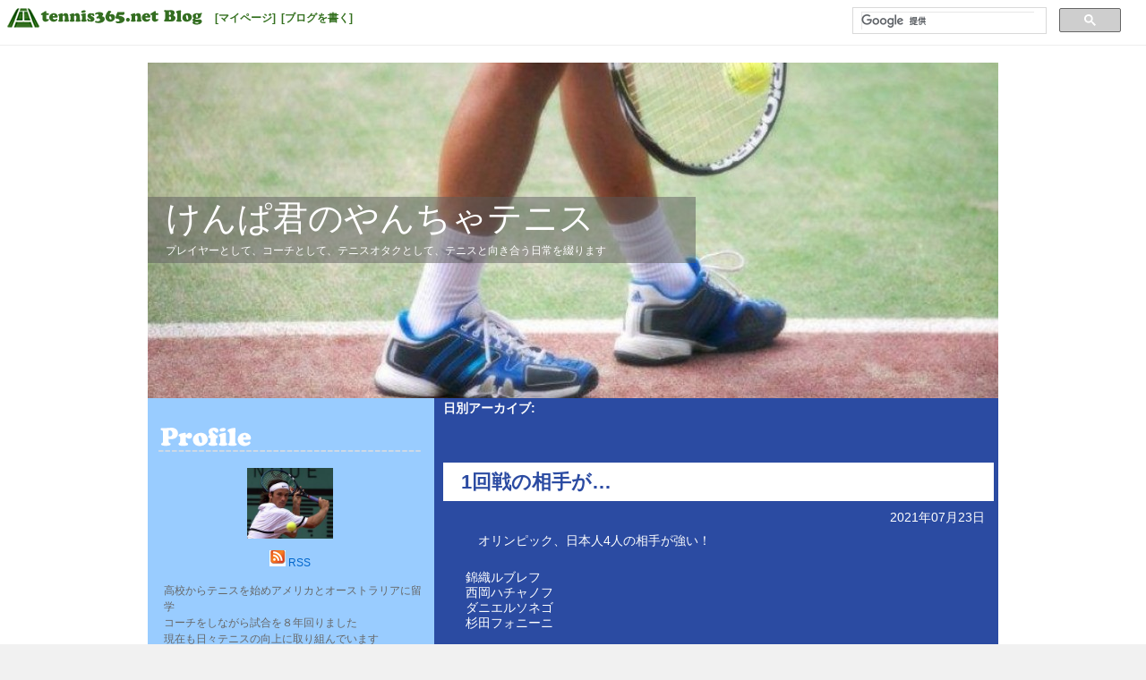

--- FILE ---
content_type: text/html; charset=UTF-8
request_url: https://tblo.tennis365.net/kenpa/2021/07/23/
body_size: 53736
content:
<!DOCTYPE html>
<html lang="ja" prefix="og: http://ogp.me/ns#" >
<head>
<meta charset="UTF-8" />
<title>23 | 7月 | 2021 | けんぱ君のやんちゃテニス</title>
<link rel="profile" href="http://gmpg.org/xfn/11" />
<link rel="stylesheet" type="text/css" media="all" href="https://tblo.tennis365.net/kenpa/wp-content/themes/fubic-tennis365-blog_tennis-summer/style.css" />
<link rel="pingback" href="http://tblo.tennis365.net/kenpa/xmlrpc.php" />
<link rel="alternate" type="application/rss+xml" title="けんぱ君のやんちゃテニス &raquo; フィード" href="https://tblo.tennis365.net/kenpa/feed/" />
<link rel="alternate" type="application/rss+xml" title="けんぱ君のやんちゃテニス &raquo; コメントフィード" href="https://tblo.tennis365.net/kenpa/comments/feed/" />
<link rel='stylesheet' id='wp_sidebarlogin_css_styles-css'  href='https://tblo.tennis365.net/kenpa/wp-content/plugins/sidebar-login/style.css?ver=3.5.1' type='text/css' media='all' />
<script type='text/javascript' src='https://tblo.tennis365.net/kenpa/wp-includes/js/jquery/jquery.js?ver=1.8.3'></script>
<script type='text/javascript' src='https://tblo.tennis365.net/kenpa/wp-content/plugins/sidebar-login/js/blockui.js?ver=1.0'></script>
<script type='text/javascript'>
/* <![CDATA[ */
var sidebar_login_params = {"ajax_url":"https:\/\/tblo.tennis365.net\/kenpa\/wp-admin\/admin-ajax.php","login_nonce":"10377cae6f"};
/* ]]> */
</script>
<script type='text/javascript' src='https://tblo.tennis365.net/kenpa/wp-content/plugins/sidebar-login/js/sidebar-login.js?ver=1.0'></script>
<link rel="EditURI" type="application/rsd+xml" title="RSD" href="https://tblo.tennis365.net/kenpa/xmlrpc.php?rsd" />
<link rel="wlwmanifest" type="application/wlwmanifest+xml" href="https://tblo.tennis365.net/kenpa/wp-includes/wlwmanifest.xml" /> 
<meta name="generator" content="WordPress 3.5.1" />
<link rel="alternate" media="handheld" type="text/html" href="https://tblo.tennis365.net/kenpa/2021/07/23/" />
<!-- Wordbooker generated tags --><meta property="og:locale" content="en_US" /> <meta property="og:site_name" content="けんぱ君のやんちゃテニス - プレイヤーとして、コーチとして、テニスオタクとして、テニスと向き合う日常を綴ります" /> <meta property="og:type" content="blog" /> <meta property="og:description" content="プレイヤーとして、コーチとして、テニスオタクとして、テニスと向き合う日常を綴ります" /> <!-- End Wordbooker og tags --><script type="text/javascript">
//<![CDATA[
	var screen_res = ""; 
	function writeCookie(name,value,hours) {
		var the_cookie = name+"="+escape(value)+"; expires=";
		var expires = "";
		hours=hours+0; //convert to number
		if (hours > 0) { //0==expires on browser close
			var cdate = new Date();
			cdate.setTime(cdate.getTime()+(hours*60*60*1000));
			expires = expires+cdate.toGMTString();
		} 
		document.cookie = the_cookie+expires+"; path=/; domain=";
	}
	screen_res = screen.width+" x "+screen.height;
	if (screen_res==" x ") screen_res = window.screen.width+" x "+window.screen.height;
	if (screen_res==" x ") screen_res = screen.availWidth+" x "+screen.availHeight;
	if (screen_res!=" x ") { 
		writeCookie("wassup_screen_res",screen_res,"48"); //keep 2 days
	} else {
		screen_res = "";
	}
//]]>
</script>
<!-- BEGIN: WP Social Bookmarking Light -->
<script type="text/javascript" src="http://connect.facebook.net/ja_JP/all.js#xfbml=1"></script>
<style type="text/css">
.wp_social_bookmarking_light{
    border: 0 !important;
    padding: 0 !important;
    margin: 0 !important;
}
.wp_social_bookmarking_light div{
    float: left !important;
    border: 0 !important;
    padding: 0 !important;
    margin: 0 5px 0px 0 !important;
    text-indent: 0 !important;
}
.wp_social_bookmarking_light img{
    border: 0 !important;
    padding: 0;
    margin: 0;
    vertical-align: top !important;
}
.wp_social_bookmarking_light_clear{
    clear: both !important;
}
.wsbl_facebook_like iframe{
    max-width:none !important
}
.wsbl_twitter{
    width: 100px;
}</style>
<!-- END: WP Social Bookmarking Light -->
<style type="text/css" id="custom-background-css">
body.custom-background { background-color: #f1f1f1; }
</style>
</head>

<body class="archive date custom-background">
<div id="fb-root"></div>
<script>(function(d, s, id) {
		var js, fjs = d.getElementsByTagName(s)[0];
		if (d.getElementById(id)) return;
		js = d.createElement(s); js.id = id;
		js.src = "//connect.facebook.net/ja_JP/all.js#xfbml=1";
		fjs.parentNode.insertBefore(js, fjs);
	}(document, 'script', 'facebook-jssdk'));</script>
<div id="fbc-tools-container">
	<a href="http://tblo.tennis365.net/"><img src="https://tblo.tennis365.net/kenpa/wp-content/themes/fubic-tennis365-blog_tennis-summer/images/365bloglogo.png" id="fbc-tools-bar-logo" /></a>
		<ul id="fbc-tools-bar-menu">
			<li><a href="http://tennis365.net/mypage/login.php">[マイページ]</a></li>
			<li><a href="http://tblo.tennis365.net/wp-login.php">[ブログを書く]</a></li>
					</ul>
	<div id="fbc-tools-bar-search">			<script>
				(function() {
					var cx = '013925632540926760890:b1-blysglnk';
					var gcse = document.createElement('script');
					gcse.type = 'text/javascript';
					gcse.async = true;
					gcse.src = (document.location.protocol == 'https:' ? 'https:' : 'http:') +
						'//www.google.com/cse/cse.js?cx=' + cx;
					var s = document.getElementsByTagName('script')[0];
					s.parentNode.insertBefore(gcse, s);
				})();
</script>
			<gcse:searchbox-only></gcse:searchbox-only></div>
</div>

<div id="wrapper" class="hfeed">
	<div id="header">
		<div id="masthead">
			<div id="branding" role="banner">
								<img src="https://tblo.tennis365.net/kenpa/wp-content/uploads/sites/12294/2013/12/cropped-cropped-0107.jpg" width="950" alt="" />
				<div id="fbc-title-area">
					<div id="site-title"><a href="https://tblo.tennis365.net/kenpa/" title="けんぱ君のやんちゃテニス" rel="home">けんぱ君のやんちゃテニス</a></div>
<div id="site-description">プレイヤーとして、コーチとして、テニスオタクとして、テニスと向き合う日常を綴ります</div>
				</div>
		</div><!-- #branding -->
		</div><!-- #masthead -->
	</div><!-- #header -->

	<div id="main">

		<div id="container">
			<div id="content" role="main">


			<h1 class="page-title">
				日別アーカイブ: <span></span>			</h1>





			<div class="fbc-entry-wrapper-top"></div>
		<div class="fbc-entry-wrapper">
		<div id="post-5596" class="post-5596 post type-post status-publish format-standard hentry category-2">
			<h2 class="entry-title"><a href="https://tblo.tennis365.net/kenpa/2021/07/23/1%e5%9b%9e%e6%88%a6%e3%81%ae%e7%9b%b8%e6%89%8b%e3%81%8c/" title="1回戦の相手が… へのパーマリンク" rel="bookmark">1回戦の相手が…</a></h2>
		</div>
		<div class="fbc-entry-container">
			<div class="entry-meta">
				<a href="https://tblo.tennis365.net/kenpa/2021/07/23/" title="2021年07月23日" rel="bookmark"><span class="entry-date">2021年07月23日</span></a>			</div><!-- .entry-meta -->

									<div class="entry-content">
						<div class="entry-attachment">
						
						</div><!-- .entry-attachment -->
						<div class="entry-caption"></div>

<p>　オリンピック、日本人4人の相手が強い！</p>
<p>錦織ルブレフ<br />
西岡ハチャノフ<br />
ダニエルソネゴ<br />
杉田フォニーニ</p>
<p>ノーシードだから仕方ないけどみんな強敵。</p>
<p>日本だからといっても無観客だし…</p>
<p>とにかく応援ですね。</p>
<p>今日は娘達のレッスン中にパパ共と1時間練習しました。</p>
<p>高速サーフェスということもありますがラリーが5球繋がりません。<br />
ほんとになんとかしないと…。</p>
<p>子供達もレッドボールからいきなりグリーンボールに進級したのでバウンドに慣れていません。</p>
<p>パパ友の息子はテニスに目覚めたらしく練習したがるそうで頻繁に練習してすごく上手に打てていました。</p>
<p>娘が「パパ、テニスやりたい。」と言ってくればすぐにコート取っていくらでも相手するんだけど週1の習い事としか思ってくれないのでなんだか寂しいです。<br />
娘達はにぶいわけじゃないから頑張れば上手くなれるのに…。</p>
<p>待つしかないか。。</p>

					</div><!-- .entry-content --><!-- .entry-summary -->
	
			<div class="entry-utility">
									<span class="cat-links">
						<span class="entry-utility-prep entry-utility-prep-cat-links">カテゴリー:</span> <a href="https://tblo.tennis365.net/kenpa/category/%e6%97%a5%e8%a8%98/" title="日記 の投稿をすべて表示" rel="category tag">日記</a>					</span>
					<span class="meta-sep">|</span>
									<span class="meta-prep-author">
				投稿者けんぱ</span>
	<span class="meta-prep">
				00:10				</span>
	<span class="meta-sep">|</span>
				<span class="comments-link"><a href="https://tblo.tennis365.net/kenpa/2021/07/23/1%e5%9b%9e%e6%88%a6%e3%81%ae%e7%9b%b8%e6%89%8b%e3%81%8c/#respond" title="1回戦の相手が… へのコメント">コメントをどうぞ</a></span>
							</div><!-- .entry-utility -->
		</div><!-- #fbc-entry-container-## -->
		</div><div class="fbc-entry-wrapper-bottom"></div><!-- #wrapper-## -->

		
	


			</div><!-- #content -->
		</div><!-- #container -->

		<div id="primary" class="widget-area" role="complementary">
			<ul class="xoxo">

				<li id="fbc-profile" class="widget-container widget-list-center">
					<h3 class="widget-title fbc-widget-title-img">
						<img src="https://tblo.tennis365.net/kenpa/wp-content/themes/fubic-tennis365-blog_tennis-summer/images/profile.png" alt="プロフィール" /></h3>
					<ul><img alt='けんぱ' src='http://tblo.tennis365.net/kenpa/wp-content/uploads/sites/12294/2013/12/3ddb02c62eabf5677c34f3a4a42282ce.bmp' class='avatar avatar-96 photo' height='96' width='96' /></ul>
					<ul>
						<a href="https://tblo.tennis365.net/kenpa/feed/"><img src="https://tblo.tennis365.net/kenpa/wp-content/themes/fubic-tennis365-blog_tennis-summer/images/icon_rss.png" alt="RSS" /></a>&nbsp;<a href="https://tblo.tennis365.net/kenpa/feed/">RSS</a>					</ul>
					<ul style="text-align: left; padding:  5px 0 8px 10px;">
						高校からテニスを始めアメリカとオーストラリアに留学<br />
コーチをしながら試合を８年回りました<br />
現在も日々テニスの向上に取り組んでいます<br />
JOP最高ランキング95位　全日本選手権出場。<br />
主な戦績<br />
JTTアオノオープンベスト16<br />
JTT埼玉オープン単複本戦出場<br />
JTTレジーナオープン単複本戦出場<br />
東海中日選手権Sベスト16<br />
100万JOMOカップ波崎オープンSベスト16<br />
ロイヤルSCオープンベストS16<br />
50万<br />
山梨オープン単複ベスト4<br />
新潟ジョンノビオープン単ベスト4複準優勝<br />
渋川オープン単複ベスト8<br />
MASAオープン優勝<br />
ロビングオープン単複ベスト4<br />
柏選手権優勝<br />
松戸市選手権優勝<br />
我孫子市民大会優勝<br />
柏市民大会優勝<br />
kenpa.moya@gmail.comまでお気軽に					</ul>
				</li><!-- End Widget-Profile -->
				<li class="widget-container">
					<ul>
					<!--/* VASCO Javascript Tag v */-->

					<!--/* VASCO Javascript Tag v */-->

<script type='text/javascript'><!--//<![CDATA[
   document.MAX_ct0 ='INSERT_CLICKURL_HERE';

if (location.protocol=='https:') {
} else {
   var m3_u = 'http://vsc.send.microad.jp/delivery/ajs.php';
   var m3_r = Math.floor(Math.random()*99999999999);
   if (!document.MAX_used) document.MAX_used = ',';
   document.write ("<scr"+"ipt type='text/javascript' src='"+m3_u);
   document.write ("?zoneid=12848");
   document.write ('&amp;snr=1&amp;cb=' + m3_r);
   if (document.MAX_used != ',') document.write ("&amp;exclude=" + document.MAX_used);
   document.write (document.charset ? '&amp;charset='+document.charset : (document.characterSet ? '&amp;charset='+document.characterSet : ''));
   document.write ("&amp;loc=" + encodeURIComponent(window.location));
   if (document.referrer) document.write ("&amp;referer=" + encodeURIComponent(document.referrer));
   if (document.context) document.write ("&context=" + encodeURIComponent(document.context));
   if ((typeof(document.MAX_ct0) != 'undefined') && (document.MAX_ct0.substring(0,4) == 'http')) {
       document.write ("&amp;ct0=" + encodeURIComponent(document.MAX_ct0));
   }
   if (document.mmm_fo) document.write ("&amp;mmm_fo=1");
   document.write ("'><\/scr"+"ipt>");
}
//]]>--></script>
					</ul>
				</li>
<li id="text-4" class="widget-container widget_text">			<div class="textwidget"><a href="http://hb.afl.rakuten.co.jp/hsc/155e0364.d8b870b6.155e0139.0b41f298/?scid=af_shop_img&amp;link_type=pict&amp;ut=eyJwYWdlIjoic2hvcCIsInR5cGUiOiJwaWN0IiwiY29sIjowLCJ0YXIiOjEsImNhdCI6IjU4IiwiYmFuIjoiOTI4NDk1In0%3D" target="_blank"><img src="http://hbb.afl.rakuten.co.jp/hsb/155e0364.d8b870b6.155e0139.0b41f298/?me_id=1&amp;me_adv_id=928495&amp;t=pict" border="0" style="margin:2px" alt="" title=""></a></div>
		</li><li id="text-2" class="widget-container widget_text"><h3 class="widget-title">過去ブログについて</h3>			<div class="textwidget">以前のブログ記事はこちらからご覧いただけます。<br>
 <p align="center"><a href="http://kenpa.blog.tennis365.net/" target="_blank"><img src="http://tblo.tennis365.net/moving/img/mvparts_old.gif" border="0"></a></p></div>
		</li><li id="text-3" class="widget-container widget_text">			<div class="textwidget"><a href="http://hb.afl.rakuten.co.jp/hsc/155e0138.3c14f5ba.155e0139.0b41f298/?scid=af_shop_img&amp;link_type=pict&amp;ut=eyJwYWdlIjoic2hvcCIsInR5cGUiOiJwaWN0IiwiY29sIjowLCJ0YXIiOjEsImNhdCI6IjQ0IiwiYmFuIjoiNDYwMTM3In0%3D" target="_blank"><img src="http://hbb.afl.rakuten.co.jp/hsb/155e0138.3c14f5ba.155e0139.0b41f298/?me_id=1&amp;me_adv_id=460137&amp;t=pict" border="0" style="margin:2px" alt="" title=""></a></div>
		</li><li id="archives-4" class="widget-container widget_archive"><h3 class="widget-title">アーカイブ</h3>		<select name="archive-dropdown" onchange='document.location.href=this.options[this.selectedIndex].value;'> <option value="">月を選択</option> 	<option value='https://tblo.tennis365.net/kenpa/2025/07/'> 2025年7月 &nbsp;(2)</option>
	<option value='https://tblo.tennis365.net/kenpa/2025/06/'> 2025年6月 &nbsp;(10)</option>
	<option value='https://tblo.tennis365.net/kenpa/2025/05/'> 2025年5月 &nbsp;(9)</option>
	<option value='https://tblo.tennis365.net/kenpa/2025/04/'> 2025年4月 &nbsp;(7)</option>
	<option value='https://tblo.tennis365.net/kenpa/2025/03/'> 2025年3月 &nbsp;(8)</option>
	<option value='https://tblo.tennis365.net/kenpa/2025/02/'> 2025年2月 &nbsp;(9)</option>
	<option value='https://tblo.tennis365.net/kenpa/2025/01/'> 2025年1月 &nbsp;(11)</option>
	<option value='https://tblo.tennis365.net/kenpa/2024/12/'> 2024年12月 &nbsp;(8)</option>
	<option value='https://tblo.tennis365.net/kenpa/2024/11/'> 2024年11月 &nbsp;(9)</option>
	<option value='https://tblo.tennis365.net/kenpa/2024/10/'> 2024年10月 &nbsp;(10)</option>
	<option value='https://tblo.tennis365.net/kenpa/2024/09/'> 2024年9月 &nbsp;(9)</option>
	<option value='https://tblo.tennis365.net/kenpa/2024/08/'> 2024年8月 &nbsp;(12)</option>
	<option value='https://tblo.tennis365.net/kenpa/2024/07/'> 2024年7月 &nbsp;(8)</option>
	<option value='https://tblo.tennis365.net/kenpa/2024/06/'> 2024年6月 &nbsp;(8)</option>
	<option value='https://tblo.tennis365.net/kenpa/2024/05/'> 2024年5月 &nbsp;(9)</option>
	<option value='https://tblo.tennis365.net/kenpa/2024/04/'> 2024年4月 &nbsp;(10)</option>
	<option value='https://tblo.tennis365.net/kenpa/2024/03/'> 2024年3月 &nbsp;(11)</option>
	<option value='https://tblo.tennis365.net/kenpa/2024/02/'> 2024年2月 &nbsp;(8)</option>
	<option value='https://tblo.tennis365.net/kenpa/2024/01/'> 2024年1月 &nbsp;(10)</option>
	<option value='https://tblo.tennis365.net/kenpa/2023/12/'> 2023年12月 &nbsp;(10)</option>
	<option value='https://tblo.tennis365.net/kenpa/2023/11/'> 2023年11月 &nbsp;(9)</option>
	<option value='https://tblo.tennis365.net/kenpa/2023/10/'> 2023年10月 &nbsp;(9)</option>
	<option value='https://tblo.tennis365.net/kenpa/2023/09/'> 2023年9月 &nbsp;(8)</option>
	<option value='https://tblo.tennis365.net/kenpa/2023/08/'> 2023年8月 &nbsp;(11)</option>
	<option value='https://tblo.tennis365.net/kenpa/2023/07/'> 2023年7月 &nbsp;(8)</option>
	<option value='https://tblo.tennis365.net/kenpa/2023/06/'> 2023年6月 &nbsp;(12)</option>
	<option value='https://tblo.tennis365.net/kenpa/2023/05/'> 2023年5月 &nbsp;(10)</option>
	<option value='https://tblo.tennis365.net/kenpa/2023/04/'> 2023年4月 &nbsp;(11)</option>
	<option value='https://tblo.tennis365.net/kenpa/2023/03/'> 2023年3月 &nbsp;(12)</option>
	<option value='https://tblo.tennis365.net/kenpa/2023/02/'> 2023年2月 &nbsp;(11)</option>
	<option value='https://tblo.tennis365.net/kenpa/2023/01/'> 2023年1月 &nbsp;(13)</option>
	<option value='https://tblo.tennis365.net/kenpa/2022/12/'> 2022年12月 &nbsp;(12)</option>
	<option value='https://tblo.tennis365.net/kenpa/2022/11/'> 2022年11月 &nbsp;(11)</option>
	<option value='https://tblo.tennis365.net/kenpa/2022/10/'> 2022年10月 &nbsp;(14)</option>
	<option value='https://tblo.tennis365.net/kenpa/2022/09/'> 2022年9月 &nbsp;(13)</option>
	<option value='https://tblo.tennis365.net/kenpa/2022/08/'> 2022年8月 &nbsp;(14)</option>
	<option value='https://tblo.tennis365.net/kenpa/2022/07/'> 2022年7月 &nbsp;(13)</option>
	<option value='https://tblo.tennis365.net/kenpa/2022/06/'> 2022年6月 &nbsp;(12)</option>
	<option value='https://tblo.tennis365.net/kenpa/2022/05/'> 2022年5月 &nbsp;(11)</option>
	<option value='https://tblo.tennis365.net/kenpa/2022/04/'> 2022年4月 &nbsp;(13)</option>
	<option value='https://tblo.tennis365.net/kenpa/2022/03/'> 2022年3月 &nbsp;(14)</option>
	<option value='https://tblo.tennis365.net/kenpa/2022/02/'> 2022年2月 &nbsp;(11)</option>
	<option value='https://tblo.tennis365.net/kenpa/2022/01/'> 2022年1月 &nbsp;(15)</option>
	<option value='https://tblo.tennis365.net/kenpa/2021/12/'> 2021年12月 &nbsp;(11)</option>
	<option value='https://tblo.tennis365.net/kenpa/2021/11/'> 2021年11月 &nbsp;(14)</option>
	<option value='https://tblo.tennis365.net/kenpa/2021/10/'> 2021年10月 &nbsp;(11)</option>
	<option value='https://tblo.tennis365.net/kenpa/2021/09/'> 2021年9月 &nbsp;(15)</option>
	<option value='https://tblo.tennis365.net/kenpa/2021/08/'> 2021年8月 &nbsp;(11)</option>
	<option value='https://tblo.tennis365.net/kenpa/2021/07/'> 2021年7月 &nbsp;(16)</option>
	<option value='https://tblo.tennis365.net/kenpa/2021/06/'> 2021年6月 &nbsp;(14)</option>
	<option value='https://tblo.tennis365.net/kenpa/2021/05/'> 2021年5月 &nbsp;(13)</option>
	<option value='https://tblo.tennis365.net/kenpa/2021/04/'> 2021年4月 &nbsp;(12)</option>
	<option value='https://tblo.tennis365.net/kenpa/2021/03/'> 2021年3月 &nbsp;(15)</option>
	<option value='https://tblo.tennis365.net/kenpa/2021/02/'> 2021年2月 &nbsp;(17)</option>
	<option value='https://tblo.tennis365.net/kenpa/2021/01/'> 2021年1月 &nbsp;(11)</option>
	<option value='https://tblo.tennis365.net/kenpa/2020/12/'> 2020年12月 &nbsp;(18)</option>
	<option value='https://tblo.tennis365.net/kenpa/2020/11/'> 2020年11月 &nbsp;(14)</option>
	<option value='https://tblo.tennis365.net/kenpa/2020/10/'> 2020年10月 &nbsp;(15)</option>
	<option value='https://tblo.tennis365.net/kenpa/2020/09/'> 2020年9月 &nbsp;(13)</option>
	<option value='https://tblo.tennis365.net/kenpa/2020/08/'> 2020年8月 &nbsp;(16)</option>
	<option value='https://tblo.tennis365.net/kenpa/2020/07/'> 2020年7月 &nbsp;(15)</option>
	<option value='https://tblo.tennis365.net/kenpa/2020/06/'> 2020年6月 &nbsp;(13)</option>
	<option value='https://tblo.tennis365.net/kenpa/2020/05/'> 2020年5月 &nbsp;(14)</option>
	<option value='https://tblo.tennis365.net/kenpa/2020/04/'> 2020年4月 &nbsp;(17)</option>
	<option value='https://tblo.tennis365.net/kenpa/2020/03/'> 2020年3月 &nbsp;(14)</option>
	<option value='https://tblo.tennis365.net/kenpa/2020/02/'> 2020年2月 &nbsp;(15)</option>
	<option value='https://tblo.tennis365.net/kenpa/2020/01/'> 2020年1月 &nbsp;(17)</option>
	<option value='https://tblo.tennis365.net/kenpa/2019/12/'> 2019年12月 &nbsp;(13)</option>
	<option value='https://tblo.tennis365.net/kenpa/2019/11/'> 2019年11月 &nbsp;(16)</option>
	<option value='https://tblo.tennis365.net/kenpa/2019/10/'> 2019年10月 &nbsp;(15)</option>
	<option value='https://tblo.tennis365.net/kenpa/2019/09/'> 2019年9月 &nbsp;(16)</option>
	<option value='https://tblo.tennis365.net/kenpa/2019/08/'> 2019年8月 &nbsp;(15)</option>
	<option value='https://tblo.tennis365.net/kenpa/2019/07/'> 2019年7月 &nbsp;(19)</option>
	<option value='https://tblo.tennis365.net/kenpa/2019/06/'> 2019年6月 &nbsp;(16)</option>
	<option value='https://tblo.tennis365.net/kenpa/2019/05/'> 2019年5月 &nbsp;(13)</option>
	<option value='https://tblo.tennis365.net/kenpa/2019/04/'> 2019年4月 &nbsp;(17)</option>
	<option value='https://tblo.tennis365.net/kenpa/2019/03/'> 2019年3月 &nbsp;(16)</option>
	<option value='https://tblo.tennis365.net/kenpa/2019/02/'> 2019年2月 &nbsp;(12)</option>
	<option value='https://tblo.tennis365.net/kenpa/2019/01/'> 2019年1月 &nbsp;(15)</option>
	<option value='https://tblo.tennis365.net/kenpa/2018/12/'> 2018年12月 &nbsp;(17)</option>
	<option value='https://tblo.tennis365.net/kenpa/2018/11/'> 2018年11月 &nbsp;(16)</option>
	<option value='https://tblo.tennis365.net/kenpa/2018/10/'> 2018年10月 &nbsp;(17)</option>
	<option value='https://tblo.tennis365.net/kenpa/2018/09/'> 2018年9月 &nbsp;(16)</option>
	<option value='https://tblo.tennis365.net/kenpa/2018/08/'> 2018年8月 &nbsp;(15)</option>
	<option value='https://tblo.tennis365.net/kenpa/2018/07/'> 2018年7月 &nbsp;(19)</option>
	<option value='https://tblo.tennis365.net/kenpa/2018/06/'> 2018年6月 &nbsp;(15)</option>
	<option value='https://tblo.tennis365.net/kenpa/2018/05/'> 2018年5月 &nbsp;(16)</option>
	<option value='https://tblo.tennis365.net/kenpa/2018/04/'> 2018年4月 &nbsp;(14)</option>
	<option value='https://tblo.tennis365.net/kenpa/2018/03/'> 2018年3月 &nbsp;(20)</option>
	<option value='https://tblo.tennis365.net/kenpa/2018/02/'> 2018年2月 &nbsp;(16)</option>
	<option value='https://tblo.tennis365.net/kenpa/2018/01/'> 2018年1月 &nbsp;(16)</option>
	<option value='https://tblo.tennis365.net/kenpa/2017/12/'> 2017年12月 &nbsp;(18)</option>
	<option value='https://tblo.tennis365.net/kenpa/2017/11/'> 2017年11月 &nbsp;(13)</option>
	<option value='https://tblo.tennis365.net/kenpa/2017/10/'> 2017年10月 &nbsp;(16)</option>
	<option value='https://tblo.tennis365.net/kenpa/2017/09/'> 2017年9月 &nbsp;(16)</option>
	<option value='https://tblo.tennis365.net/kenpa/2017/08/'> 2017年8月 &nbsp;(18)</option>
	<option value='https://tblo.tennis365.net/kenpa/2017/07/'> 2017年7月 &nbsp;(14)</option>
	<option value='https://tblo.tennis365.net/kenpa/2017/06/'> 2017年6月 &nbsp;(15)</option>
	<option value='https://tblo.tennis365.net/kenpa/2017/05/'> 2017年5月 &nbsp;(19)</option>
	<option value='https://tblo.tennis365.net/kenpa/2017/04/'> 2017年4月 &nbsp;(14)</option>
	<option value='https://tblo.tennis365.net/kenpa/2017/03/'> 2017年3月 &nbsp;(18)</option>
	<option value='https://tblo.tennis365.net/kenpa/2017/02/'> 2017年2月 &nbsp;(13)</option>
	<option value='https://tblo.tennis365.net/kenpa/2017/01/'> 2017年1月 &nbsp;(20)</option>
	<option value='https://tblo.tennis365.net/kenpa/2016/12/'> 2016年12月 &nbsp;(16)</option>
	<option value='https://tblo.tennis365.net/kenpa/2016/11/'> 2016年11月 &nbsp;(17)</option>
	<option value='https://tblo.tennis365.net/kenpa/2016/10/'> 2016年10月 &nbsp;(15)</option>
	<option value='https://tblo.tennis365.net/kenpa/2016/09/'> 2016年9月 &nbsp;(14)</option>
	<option value='https://tblo.tennis365.net/kenpa/2016/08/'> 2016年8月 &nbsp;(18)</option>
	<option value='https://tblo.tennis365.net/kenpa/2016/07/'> 2016年7月 &nbsp;(14)</option>
	<option value='https://tblo.tennis365.net/kenpa/2016/06/'> 2016年6月 &nbsp;(14)</option>
	<option value='https://tblo.tennis365.net/kenpa/2016/05/'> 2016年5月 &nbsp;(17)</option>
	<option value='https://tblo.tennis365.net/kenpa/2016/04/'> 2016年4月 &nbsp;(15)</option>
	<option value='https://tblo.tennis365.net/kenpa/2016/03/'> 2016年3月 &nbsp;(20)</option>
	<option value='https://tblo.tennis365.net/kenpa/2016/02/'> 2016年2月 &nbsp;(13)</option>
	<option value='https://tblo.tennis365.net/kenpa/2016/01/'> 2016年1月 &nbsp;(17)</option>
	<option value='https://tblo.tennis365.net/kenpa/2015/12/'> 2015年12月 &nbsp;(18)</option>
	<option value='https://tblo.tennis365.net/kenpa/2015/11/'> 2015年11月 &nbsp;(19)</option>
	<option value='https://tblo.tennis365.net/kenpa/2015/10/'> 2015年10月 &nbsp;(23)</option>
	<option value='https://tblo.tennis365.net/kenpa/2015/09/'> 2015年9月 &nbsp;(22)</option>
	<option value='https://tblo.tennis365.net/kenpa/2015/08/'> 2015年8月 &nbsp;(15)</option>
	<option value='https://tblo.tennis365.net/kenpa/2015/07/'> 2015年7月 &nbsp;(20)</option>
	<option value='https://tblo.tennis365.net/kenpa/2015/06/'> 2015年6月 &nbsp;(15)</option>
	<option value='https://tblo.tennis365.net/kenpa/2015/05/'> 2015年5月 &nbsp;(21)</option>
	<option value='https://tblo.tennis365.net/kenpa/2015/04/'> 2015年4月 &nbsp;(20)</option>
	<option value='https://tblo.tennis365.net/kenpa/2015/03/'> 2015年3月 &nbsp;(18)</option>
	<option value='https://tblo.tennis365.net/kenpa/2015/02/'> 2015年2月 &nbsp;(17)</option>
	<option value='https://tblo.tennis365.net/kenpa/2015/01/'> 2015年1月 &nbsp;(17)</option>
	<option value='https://tblo.tennis365.net/kenpa/2014/12/'> 2014年12月 &nbsp;(19)</option>
	<option value='https://tblo.tennis365.net/kenpa/2014/11/'> 2014年11月 &nbsp;(23)</option>
	<option value='https://tblo.tennis365.net/kenpa/2014/10/'> 2014年10月 &nbsp;(21)</option>
	<option value='https://tblo.tennis365.net/kenpa/2014/09/'> 2014年9月 &nbsp;(21)</option>
	<option value='https://tblo.tennis365.net/kenpa/2014/08/'> 2014年8月 &nbsp;(21)</option>
	<option value='https://tblo.tennis365.net/kenpa/2014/07/'> 2014年7月 &nbsp;(19)</option>
	<option value='https://tblo.tennis365.net/kenpa/2014/06/'> 2014年6月 &nbsp;(20)</option>
	<option value='https://tblo.tennis365.net/kenpa/2014/05/'> 2014年5月 &nbsp;(24)</option>
	<option value='https://tblo.tennis365.net/kenpa/2014/04/'> 2014年4月 &nbsp;(22)</option>
	<option value='https://tblo.tennis365.net/kenpa/2014/03/'> 2014年3月 &nbsp;(19)</option>
	<option value='https://tblo.tennis365.net/kenpa/2014/02/'> 2014年2月 &nbsp;(19)</option>
	<option value='https://tblo.tennis365.net/kenpa/2014/01/'> 2014年1月 &nbsp;(19)</option>
	<option value='https://tblo.tennis365.net/kenpa/2013/12/'> 2013年12月 &nbsp;(19)</option>
	<option value='https://tblo.tennis365.net/kenpa/2013/11/'> 2013年11月 &nbsp;(19)</option>
	<option value='https://tblo.tennis365.net/kenpa/2013/10/'> 2013年10月 &nbsp;(21)</option>
	<option value='https://tblo.tennis365.net/kenpa/2013/09/'> 2013年9月 &nbsp;(8)</option>
 </select>
</li><li id="nav_menu-2" class="widget-container widget_nav_menu"></li>				<li class="widget-container">
					<h3 class="widget-title fbc-widget-title-img"><img src="https://tblo.tennis365.net/kenpa/wp-content/themes/fubic-tennis365-blog_tennis-summer/images/recentposts.png" /></h3>
					<ul>
						<li><a href="https://tblo.tennis365.net/kenpa/2025/07/06/%e5%bc%95%e8%b6%8a%e3%81%97/" title="引越し">引越し&nbsp;07/06 23:48</a></li>
						<li><a href="https://tblo.tennis365.net/kenpa/2025/07/03/%e3%83%89%e3%82%ad%e3%83%89%e3%82%ad%e3%83%a2%e3%83%81%e3%83%85%e3%82%ad/" title="ドキドキモチヅキ">ドキドキモチヅキ&nbsp;07/03 00:35</a></li>
						<li><a href="https://tblo.tennis365.net/kenpa/2025/06/30/%e5%bd%93%e9%81%b8/" title="当選">当選&nbsp;06/30 00:23</a></li>
						<li><a href="https://tblo.tennis365.net/kenpa/2025/06/26/%e7%97%85%e3%81%bf%e4%b8%8a%e3%81%8c%e3%82%8a/" title="病み上がり">病み上がり&nbsp;06/26 01:13</a></li>
						<li><a href="https://tblo.tennis365.net/kenpa/2025/06/23/%e3%81%97%e3%81%a4%e3%81%93%e3%81%84/" title="しつこい">しつこい&nbsp;06/23 21:36</a></li>
						</ul>
				</li><!-- Recent Posts -->
				<li class="widget-container">
					<h3 class="widget-title fbc-widget-title-img"><img src="https://tblo.tennis365.net/kenpa/wp-content/themes/fubic-tennis365-blog_tennis-summer/images/categoryarchives.png" alt="カテゴリー別アーカイブ" /></h3>
					<ul>
							<li class="cat-item cat-item-4"><a href="https://tblo.tennis365.net/kenpa/category/%e3%83%86%e3%83%8b%e3%82%b9%e6%83%85%e5%a0%b1/" title="テニス情報 に含まれる投稿をすべて表示">テニス情報</a> (158)
</li>
	<li class="cat-item cat-item-5"><a href="https://tblo.tennis365.net/kenpa/category/%e6%8a%80%e8%a1%93/" title="技術 に含まれる投稿をすべて表示">技術</a> (65)
</li>
	<li class="cat-item cat-item-2"><a href="https://tblo.tennis365.net/kenpa/category/%e6%97%a5%e8%a8%98/" title="日記 に含まれる投稿をすべて表示">日記</a> (1823)
</li>
	<li class="cat-item cat-item-1"><a href="https://tblo.tennis365.net/kenpa/category/uncategorized/" title="未分類 に含まれる投稿をすべて表示">未分類</a> (188)
</li>
	<li class="cat-item cat-item-3"><a href="https://tblo.tennis365.net/kenpa/category/%e8%a9%a6%e5%90%88/" title="試合 に含まれる投稿をすべて表示">試合</a> (33)
</li>
					</ul>
				</li><!-- End Widget-Category Archive -->
				<li class="widget-container">
					<h3 class="widget-title fbc-widget-title-img"><img src="https://tblo.tennis365.net/kenpa/wp-content/themes/fubic-tennis365-blog_tennis-summer/images/monthlyarchives.png" alt="月別アーカイブ" /></h3>
					<ul>
							<li><a href='https://tblo.tennis365.net/kenpa/2025/07/' title='2025年7月'>2025年7月</a>&nbsp;(2)</li>
	<li><a href='https://tblo.tennis365.net/kenpa/2025/06/' title='2025年6月'>2025年6月</a>&nbsp;(10)</li>
	<li><a href='https://tblo.tennis365.net/kenpa/2025/05/' title='2025年5月'>2025年5月</a>&nbsp;(9)</li>
	<li><a href='https://tblo.tennis365.net/kenpa/2025/04/' title='2025年4月'>2025年4月</a>&nbsp;(7)</li>
	<li><a href='https://tblo.tennis365.net/kenpa/2025/03/' title='2025年3月'>2025年3月</a>&nbsp;(8)</li>
	<li><a href='https://tblo.tennis365.net/kenpa/2025/02/' title='2025年2月'>2025年2月</a>&nbsp;(9)</li>
	<li><a href='https://tblo.tennis365.net/kenpa/2025/01/' title='2025年1月'>2025年1月</a>&nbsp;(11)</li>
	<li><a href='https://tblo.tennis365.net/kenpa/2024/12/' title='2024年12月'>2024年12月</a>&nbsp;(8)</li>
	<li><a href='https://tblo.tennis365.net/kenpa/2024/11/' title='2024年11月'>2024年11月</a>&nbsp;(9)</li>
	<li><a href='https://tblo.tennis365.net/kenpa/2024/10/' title='2024年10月'>2024年10月</a>&nbsp;(10)</li>
	<li><a href='https://tblo.tennis365.net/kenpa/2024/09/' title='2024年9月'>2024年9月</a>&nbsp;(9)</li>
	<li><a href='https://tblo.tennis365.net/kenpa/2024/08/' title='2024年8月'>2024年8月</a>&nbsp;(12)</li>
	<li><a href='https://tblo.tennis365.net/kenpa/2024/07/' title='2024年7月'>2024年7月</a>&nbsp;(8)</li>
	<li><a href='https://tblo.tennis365.net/kenpa/2024/06/' title='2024年6月'>2024年6月</a>&nbsp;(8)</li>
	<li><a href='https://tblo.tennis365.net/kenpa/2024/05/' title='2024年5月'>2024年5月</a>&nbsp;(9)</li>
	<li><a href='https://tblo.tennis365.net/kenpa/2024/04/' title='2024年4月'>2024年4月</a>&nbsp;(10)</li>
	<li><a href='https://tblo.tennis365.net/kenpa/2024/03/' title='2024年3月'>2024年3月</a>&nbsp;(11)</li>
	<li><a href='https://tblo.tennis365.net/kenpa/2024/02/' title='2024年2月'>2024年2月</a>&nbsp;(8)</li>
	<li><a href='https://tblo.tennis365.net/kenpa/2024/01/' title='2024年1月'>2024年1月</a>&nbsp;(10)</li>
	<li><a href='https://tblo.tennis365.net/kenpa/2023/12/' title='2023年12月'>2023年12月</a>&nbsp;(10)</li>
	<li><a href='https://tblo.tennis365.net/kenpa/2023/11/' title='2023年11月'>2023年11月</a>&nbsp;(9)</li>
	<li><a href='https://tblo.tennis365.net/kenpa/2023/10/' title='2023年10月'>2023年10月</a>&nbsp;(9)</li>
	<li><a href='https://tblo.tennis365.net/kenpa/2023/09/' title='2023年9月'>2023年9月</a>&nbsp;(8)</li>
	<li><a href='https://tblo.tennis365.net/kenpa/2023/08/' title='2023年8月'>2023年8月</a>&nbsp;(11)</li>
	<li><a href='https://tblo.tennis365.net/kenpa/2023/07/' title='2023年7月'>2023年7月</a>&nbsp;(8)</li>
	<li><a href='https://tblo.tennis365.net/kenpa/2023/06/' title='2023年6月'>2023年6月</a>&nbsp;(12)</li>
	<li><a href='https://tblo.tennis365.net/kenpa/2023/05/' title='2023年5月'>2023年5月</a>&nbsp;(10)</li>
	<li><a href='https://tblo.tennis365.net/kenpa/2023/04/' title='2023年4月'>2023年4月</a>&nbsp;(11)</li>
	<li><a href='https://tblo.tennis365.net/kenpa/2023/03/' title='2023年3月'>2023年3月</a>&nbsp;(12)</li>
	<li><a href='https://tblo.tennis365.net/kenpa/2023/02/' title='2023年2月'>2023年2月</a>&nbsp;(11)</li>
	<li><a href='https://tblo.tennis365.net/kenpa/2023/01/' title='2023年1月'>2023年1月</a>&nbsp;(13)</li>
	<li><a href='https://tblo.tennis365.net/kenpa/2022/12/' title='2022年12月'>2022年12月</a>&nbsp;(12)</li>
	<li><a href='https://tblo.tennis365.net/kenpa/2022/11/' title='2022年11月'>2022年11月</a>&nbsp;(11)</li>
	<li><a href='https://tblo.tennis365.net/kenpa/2022/10/' title='2022年10月'>2022年10月</a>&nbsp;(14)</li>
	<li><a href='https://tblo.tennis365.net/kenpa/2022/09/' title='2022年9月'>2022年9月</a>&nbsp;(13)</li>
	<li><a href='https://tblo.tennis365.net/kenpa/2022/08/' title='2022年8月'>2022年8月</a>&nbsp;(14)</li>
	<li><a href='https://tblo.tennis365.net/kenpa/2022/07/' title='2022年7月'>2022年7月</a>&nbsp;(13)</li>
	<li><a href='https://tblo.tennis365.net/kenpa/2022/06/' title='2022年6月'>2022年6月</a>&nbsp;(12)</li>
	<li><a href='https://tblo.tennis365.net/kenpa/2022/05/' title='2022年5月'>2022年5月</a>&nbsp;(11)</li>
	<li><a href='https://tblo.tennis365.net/kenpa/2022/04/' title='2022年4月'>2022年4月</a>&nbsp;(13)</li>
	<li><a href='https://tblo.tennis365.net/kenpa/2022/03/' title='2022年3月'>2022年3月</a>&nbsp;(14)</li>
	<li><a href='https://tblo.tennis365.net/kenpa/2022/02/' title='2022年2月'>2022年2月</a>&nbsp;(11)</li>
	<li><a href='https://tblo.tennis365.net/kenpa/2022/01/' title='2022年1月'>2022年1月</a>&nbsp;(15)</li>
	<li><a href='https://tblo.tennis365.net/kenpa/2021/12/' title='2021年12月'>2021年12月</a>&nbsp;(11)</li>
	<li><a href='https://tblo.tennis365.net/kenpa/2021/11/' title='2021年11月'>2021年11月</a>&nbsp;(14)</li>
	<li><a href='https://tblo.tennis365.net/kenpa/2021/10/' title='2021年10月'>2021年10月</a>&nbsp;(11)</li>
	<li><a href='https://tblo.tennis365.net/kenpa/2021/09/' title='2021年9月'>2021年9月</a>&nbsp;(15)</li>
	<li><a href='https://tblo.tennis365.net/kenpa/2021/08/' title='2021年8月'>2021年8月</a>&nbsp;(11)</li>
	<li><a href='https://tblo.tennis365.net/kenpa/2021/07/' title='2021年7月'>2021年7月</a>&nbsp;(16)</li>
	<li><a href='https://tblo.tennis365.net/kenpa/2021/06/' title='2021年6月'>2021年6月</a>&nbsp;(14)</li>
	<li><a href='https://tblo.tennis365.net/kenpa/2021/05/' title='2021年5月'>2021年5月</a>&nbsp;(13)</li>
	<li><a href='https://tblo.tennis365.net/kenpa/2021/04/' title='2021年4月'>2021年4月</a>&nbsp;(12)</li>
	<li><a href='https://tblo.tennis365.net/kenpa/2021/03/' title='2021年3月'>2021年3月</a>&nbsp;(15)</li>
	<li><a href='https://tblo.tennis365.net/kenpa/2021/02/' title='2021年2月'>2021年2月</a>&nbsp;(17)</li>
	<li><a href='https://tblo.tennis365.net/kenpa/2021/01/' title='2021年1月'>2021年1月</a>&nbsp;(11)</li>
	<li><a href='https://tblo.tennis365.net/kenpa/2020/12/' title='2020年12月'>2020年12月</a>&nbsp;(18)</li>
	<li><a href='https://tblo.tennis365.net/kenpa/2020/11/' title='2020年11月'>2020年11月</a>&nbsp;(14)</li>
	<li><a href='https://tblo.tennis365.net/kenpa/2020/10/' title='2020年10月'>2020年10月</a>&nbsp;(15)</li>
	<li><a href='https://tblo.tennis365.net/kenpa/2020/09/' title='2020年9月'>2020年9月</a>&nbsp;(13)</li>
	<li><a href='https://tblo.tennis365.net/kenpa/2020/08/' title='2020年8月'>2020年8月</a>&nbsp;(16)</li>
	<li><a href='https://tblo.tennis365.net/kenpa/2020/07/' title='2020年7月'>2020年7月</a>&nbsp;(15)</li>
	<li><a href='https://tblo.tennis365.net/kenpa/2020/06/' title='2020年6月'>2020年6月</a>&nbsp;(13)</li>
	<li><a href='https://tblo.tennis365.net/kenpa/2020/05/' title='2020年5月'>2020年5月</a>&nbsp;(14)</li>
	<li><a href='https://tblo.tennis365.net/kenpa/2020/04/' title='2020年4月'>2020年4月</a>&nbsp;(17)</li>
	<li><a href='https://tblo.tennis365.net/kenpa/2020/03/' title='2020年3月'>2020年3月</a>&nbsp;(14)</li>
	<li><a href='https://tblo.tennis365.net/kenpa/2020/02/' title='2020年2月'>2020年2月</a>&nbsp;(15)</li>
	<li><a href='https://tblo.tennis365.net/kenpa/2020/01/' title='2020年1月'>2020年1月</a>&nbsp;(17)</li>
	<li><a href='https://tblo.tennis365.net/kenpa/2019/12/' title='2019年12月'>2019年12月</a>&nbsp;(13)</li>
	<li><a href='https://tblo.tennis365.net/kenpa/2019/11/' title='2019年11月'>2019年11月</a>&nbsp;(16)</li>
	<li><a href='https://tblo.tennis365.net/kenpa/2019/10/' title='2019年10月'>2019年10月</a>&nbsp;(15)</li>
	<li><a href='https://tblo.tennis365.net/kenpa/2019/09/' title='2019年9月'>2019年9月</a>&nbsp;(16)</li>
	<li><a href='https://tblo.tennis365.net/kenpa/2019/08/' title='2019年8月'>2019年8月</a>&nbsp;(15)</li>
	<li><a href='https://tblo.tennis365.net/kenpa/2019/07/' title='2019年7月'>2019年7月</a>&nbsp;(19)</li>
	<li><a href='https://tblo.tennis365.net/kenpa/2019/06/' title='2019年6月'>2019年6月</a>&nbsp;(16)</li>
	<li><a href='https://tblo.tennis365.net/kenpa/2019/05/' title='2019年5月'>2019年5月</a>&nbsp;(13)</li>
	<li><a href='https://tblo.tennis365.net/kenpa/2019/04/' title='2019年4月'>2019年4月</a>&nbsp;(17)</li>
	<li><a href='https://tblo.tennis365.net/kenpa/2019/03/' title='2019年3月'>2019年3月</a>&nbsp;(16)</li>
	<li><a href='https://tblo.tennis365.net/kenpa/2019/02/' title='2019年2月'>2019年2月</a>&nbsp;(12)</li>
	<li><a href='https://tblo.tennis365.net/kenpa/2019/01/' title='2019年1月'>2019年1月</a>&nbsp;(15)</li>
	<li><a href='https://tblo.tennis365.net/kenpa/2018/12/' title='2018年12月'>2018年12月</a>&nbsp;(17)</li>
	<li><a href='https://tblo.tennis365.net/kenpa/2018/11/' title='2018年11月'>2018年11月</a>&nbsp;(16)</li>
	<li><a href='https://tblo.tennis365.net/kenpa/2018/10/' title='2018年10月'>2018年10月</a>&nbsp;(17)</li>
	<li><a href='https://tblo.tennis365.net/kenpa/2018/09/' title='2018年9月'>2018年9月</a>&nbsp;(16)</li>
	<li><a href='https://tblo.tennis365.net/kenpa/2018/08/' title='2018年8月'>2018年8月</a>&nbsp;(15)</li>
	<li><a href='https://tblo.tennis365.net/kenpa/2018/07/' title='2018年7月'>2018年7月</a>&nbsp;(19)</li>
	<li><a href='https://tblo.tennis365.net/kenpa/2018/06/' title='2018年6月'>2018年6月</a>&nbsp;(15)</li>
	<li><a href='https://tblo.tennis365.net/kenpa/2018/05/' title='2018年5月'>2018年5月</a>&nbsp;(16)</li>
	<li><a href='https://tblo.tennis365.net/kenpa/2018/04/' title='2018年4月'>2018年4月</a>&nbsp;(14)</li>
	<li><a href='https://tblo.tennis365.net/kenpa/2018/03/' title='2018年3月'>2018年3月</a>&nbsp;(20)</li>
	<li><a href='https://tblo.tennis365.net/kenpa/2018/02/' title='2018年2月'>2018年2月</a>&nbsp;(16)</li>
	<li><a href='https://tblo.tennis365.net/kenpa/2018/01/' title='2018年1月'>2018年1月</a>&nbsp;(16)</li>
	<li><a href='https://tblo.tennis365.net/kenpa/2017/12/' title='2017年12月'>2017年12月</a>&nbsp;(18)</li>
	<li><a href='https://tblo.tennis365.net/kenpa/2017/11/' title='2017年11月'>2017年11月</a>&nbsp;(13)</li>
	<li><a href='https://tblo.tennis365.net/kenpa/2017/10/' title='2017年10月'>2017年10月</a>&nbsp;(16)</li>
	<li><a href='https://tblo.tennis365.net/kenpa/2017/09/' title='2017年9月'>2017年9月</a>&nbsp;(16)</li>
	<li><a href='https://tblo.tennis365.net/kenpa/2017/08/' title='2017年8月'>2017年8月</a>&nbsp;(18)</li>
	<li><a href='https://tblo.tennis365.net/kenpa/2017/07/' title='2017年7月'>2017年7月</a>&nbsp;(14)</li>
	<li><a href='https://tblo.tennis365.net/kenpa/2017/06/' title='2017年6月'>2017年6月</a>&nbsp;(15)</li>
	<li><a href='https://tblo.tennis365.net/kenpa/2017/05/' title='2017年5月'>2017年5月</a>&nbsp;(19)</li>
	<li><a href='https://tblo.tennis365.net/kenpa/2017/04/' title='2017年4月'>2017年4月</a>&nbsp;(14)</li>
	<li><a href='https://tblo.tennis365.net/kenpa/2017/03/' title='2017年3月'>2017年3月</a>&nbsp;(18)</li>
	<li><a href='https://tblo.tennis365.net/kenpa/2017/02/' title='2017年2月'>2017年2月</a>&nbsp;(13)</li>
	<li><a href='https://tblo.tennis365.net/kenpa/2017/01/' title='2017年1月'>2017年1月</a>&nbsp;(20)</li>
	<li><a href='https://tblo.tennis365.net/kenpa/2016/12/' title='2016年12月'>2016年12月</a>&nbsp;(16)</li>
	<li><a href='https://tblo.tennis365.net/kenpa/2016/11/' title='2016年11月'>2016年11月</a>&nbsp;(17)</li>
	<li><a href='https://tblo.tennis365.net/kenpa/2016/10/' title='2016年10月'>2016年10月</a>&nbsp;(15)</li>
	<li><a href='https://tblo.tennis365.net/kenpa/2016/09/' title='2016年9月'>2016年9月</a>&nbsp;(14)</li>
	<li><a href='https://tblo.tennis365.net/kenpa/2016/08/' title='2016年8月'>2016年8月</a>&nbsp;(18)</li>
	<li><a href='https://tblo.tennis365.net/kenpa/2016/07/' title='2016年7月'>2016年7月</a>&nbsp;(14)</li>
	<li><a href='https://tblo.tennis365.net/kenpa/2016/06/' title='2016年6月'>2016年6月</a>&nbsp;(14)</li>
	<li><a href='https://tblo.tennis365.net/kenpa/2016/05/' title='2016年5月'>2016年5月</a>&nbsp;(17)</li>
	<li><a href='https://tblo.tennis365.net/kenpa/2016/04/' title='2016年4月'>2016年4月</a>&nbsp;(15)</li>
	<li><a href='https://tblo.tennis365.net/kenpa/2016/03/' title='2016年3月'>2016年3月</a>&nbsp;(20)</li>
	<li><a href='https://tblo.tennis365.net/kenpa/2016/02/' title='2016年2月'>2016年2月</a>&nbsp;(13)</li>
	<li><a href='https://tblo.tennis365.net/kenpa/2016/01/' title='2016年1月'>2016年1月</a>&nbsp;(17)</li>
	<li><a href='https://tblo.tennis365.net/kenpa/2015/12/' title='2015年12月'>2015年12月</a>&nbsp;(18)</li>
	<li><a href='https://tblo.tennis365.net/kenpa/2015/11/' title='2015年11月'>2015年11月</a>&nbsp;(19)</li>
	<li><a href='https://tblo.tennis365.net/kenpa/2015/10/' title='2015年10月'>2015年10月</a>&nbsp;(23)</li>
	<li><a href='https://tblo.tennis365.net/kenpa/2015/09/' title='2015年9月'>2015年9月</a>&nbsp;(22)</li>
	<li><a href='https://tblo.tennis365.net/kenpa/2015/08/' title='2015年8月'>2015年8月</a>&nbsp;(15)</li>
	<li><a href='https://tblo.tennis365.net/kenpa/2015/07/' title='2015年7月'>2015年7月</a>&nbsp;(20)</li>
	<li><a href='https://tblo.tennis365.net/kenpa/2015/06/' title='2015年6月'>2015年6月</a>&nbsp;(15)</li>
	<li><a href='https://tblo.tennis365.net/kenpa/2015/05/' title='2015年5月'>2015年5月</a>&nbsp;(21)</li>
	<li><a href='https://tblo.tennis365.net/kenpa/2015/04/' title='2015年4月'>2015年4月</a>&nbsp;(20)</li>
	<li><a href='https://tblo.tennis365.net/kenpa/2015/03/' title='2015年3月'>2015年3月</a>&nbsp;(18)</li>
	<li><a href='https://tblo.tennis365.net/kenpa/2015/02/' title='2015年2月'>2015年2月</a>&nbsp;(17)</li>
	<li><a href='https://tblo.tennis365.net/kenpa/2015/01/' title='2015年1月'>2015年1月</a>&nbsp;(17)</li>
	<li><a href='https://tblo.tennis365.net/kenpa/2014/12/' title='2014年12月'>2014年12月</a>&nbsp;(19)</li>
	<li><a href='https://tblo.tennis365.net/kenpa/2014/11/' title='2014年11月'>2014年11月</a>&nbsp;(23)</li>
	<li><a href='https://tblo.tennis365.net/kenpa/2014/10/' title='2014年10月'>2014年10月</a>&nbsp;(21)</li>
	<li><a href='https://tblo.tennis365.net/kenpa/2014/09/' title='2014年9月'>2014年9月</a>&nbsp;(21)</li>
	<li><a href='https://tblo.tennis365.net/kenpa/2014/08/' title='2014年8月'>2014年8月</a>&nbsp;(21)</li>
	<li><a href='https://tblo.tennis365.net/kenpa/2014/07/' title='2014年7月'>2014年7月</a>&nbsp;(19)</li>
	<li><a href='https://tblo.tennis365.net/kenpa/2014/06/' title='2014年6月'>2014年6月</a>&nbsp;(20)</li>
	<li><a href='https://tblo.tennis365.net/kenpa/2014/05/' title='2014年5月'>2014年5月</a>&nbsp;(24)</li>
	<li><a href='https://tblo.tennis365.net/kenpa/2014/04/' title='2014年4月'>2014年4月</a>&nbsp;(22)</li>
	<li><a href='https://tblo.tennis365.net/kenpa/2014/03/' title='2014年3月'>2014年3月</a>&nbsp;(19)</li>
	<li><a href='https://tblo.tennis365.net/kenpa/2014/02/' title='2014年2月'>2014年2月</a>&nbsp;(19)</li>
	<li><a href='https://tblo.tennis365.net/kenpa/2014/01/' title='2014年1月'>2014年1月</a>&nbsp;(19)</li>
	<li><a href='https://tblo.tennis365.net/kenpa/2013/12/' title='2013年12月'>2013年12月</a>&nbsp;(19)</li>
	<li><a href='https://tblo.tennis365.net/kenpa/2013/11/' title='2013年11月'>2013年11月</a>&nbsp;(19)</li>
	<li><a href='https://tblo.tennis365.net/kenpa/2013/10/' title='2013年10月'>2013年10月</a>&nbsp;(21)</li>
	<li><a href='https://tblo.tennis365.net/kenpa/2013/09/' title='2013年9月'>2013年9月</a>&nbsp;(8)</li>
					</ul>
				</li><!-- End Widget-Monthly Archive -->
				<li class="widget-container">
					<h3 class="widget-title fbc-widget-title-img"><img src="https://tblo.tennis365.net/kenpa/wp-content/themes/fubic-tennis365-blog_tennis-summer/images/carendar.png" /></h3>
					<ul>
						<table id="wp-calendar">
	<caption>2021年7月</caption>
	<thead>
	<tr>
		<th scope="col" title="日曜日">日</th>
		<th scope="col" title="月曜日">月</th>
		<th scope="col" title="火曜日">火</th>
		<th scope="col" title="水曜日">水</th>
		<th scope="col" title="木曜日">木</th>
		<th scope="col" title="金曜日">金</th>
		<th scope="col" title="土曜日">土</th>
	</tr>
	</thead>

	<tfoot>
	<tr>
		<td colspan="3" id="prev"><a href="https://tblo.tennis365.net/kenpa/2021/06/" title="2021年6月の投稿を表示">&laquo; 6月</a></td>
		<td class="pad">&nbsp;</td>
		<td colspan="3" id="next"><a href="https://tblo.tennis365.net/kenpa/2021/08/" title="2021年8月の投稿を表示">8月 &raquo;</a></td>
	</tr>
	</tfoot>

	<tbody>
	<tr>
		<td colspan="4" class="pad">&nbsp;</td><td>1</td><td><a href="https://tblo.tennis365.net/kenpa/2021/07/02/" title="ボレーできない">2</a></td><td><a href="https://tblo.tennis365.net/kenpa/2021/07/03/" title="毎日観戦">3</a></td>
	</tr>
	<tr>
		<td>4</td><td>5</td><td>6</td><td><a href="https://tblo.tennis365.net/kenpa/2021/07/07/" title="湿度">7</a></td><td><a href="https://tblo.tennis365.net/kenpa/2021/07/08/" title="この湿度なのに乾燥">8</a></td><td>9</td><td><a href="https://tblo.tennis365.net/kenpa/2021/07/10/" title="味方がビックリ">10</a></td>
	</tr>
	<tr>
		<td>11</td><td><a href="https://tblo.tennis365.net/kenpa/2021/07/12/" title="強すぎる">12</a></td><td>13</td><td><a href="https://tblo.tennis365.net/kenpa/2021/07/14/" title="鳥肌">14</a></td><td>15</td><td><a href="https://tblo.tennis365.net/kenpa/2021/07/16/" title="キャパオーバー">16</a></td><td>17</td>
	</tr>
	<tr>
		<td>18</td><td><a href="https://tblo.tennis365.net/kenpa/2021/07/19/" title="暑い">19</a></td><td>20</td><td>21</td><td>22</td><td><a href="https://tblo.tennis365.net/kenpa/2021/07/23/" title="1回戦の相手が…">23</a></td><td><a href="https://tblo.tennis365.net/kenpa/2021/07/24/" title="放送予定がない
動画観まくり">24</a></td>
	</tr>
	<tr>
		<td>25</td><td><a href="https://tblo.tennis365.net/kenpa/2021/07/26/" title="全部見きれない">26</a></td><td>27</td><td><a href="https://tblo.tennis365.net/kenpa/2021/07/28/" title="毎日興奮">28</a></td><td><a href="https://tblo.tennis365.net/kenpa/2021/07/29/" title="絶対観なきゃ">29</a></td><td><a href="https://tblo.tennis365.net/kenpa/2021/07/30/" title="ショック">30</a></td><td>31</td>
	</tr>
	</tbody>
	</table>					</ul>
				</li><!-- End Widget-Calender -->
				<li class="widget-container">
					<h3 class="widget-title fbc-widget-title-img"><img src="https://tblo.tennis365.net/kenpa/wp-content/themes/fubic-tennis365-blog_tennis-summer/images/recentcomments.png" alt="カレンダー" /></h3>
					<ul>
													<li><a href="https://tblo.tennis365.net/kenpa/2023/07/27/%e3%81%be%e3%81%a0%e6%9c%ac%e7%95%aa%e3%81%98%e3%82%83%e3%81%aa%e3%81%84%ef%bc%9f/#comment-87909">まだ本番じゃない？&nbsp;07/30 11:45</a>
							</li>
													<li><a href="https://tblo.tennis365.net/kenpa/2023/07/23/%e3%81%8a%e8%bf%8e%e3%81%88/#comment-87845">お迎え&nbsp;07/23 16:01</a>
							</li>
													<li><a href="https://tblo.tennis365.net/kenpa/2020/04/10/%e3%83%86%e3%83%8b%e3%82%b9%e3%81%8c%e3%81%a7%e3%81%8d%e3%81%aa%e3%81%84%e3%81%8b%e3%82%89%e8%81%b7%e6%a5%ad%e8%a8%93%e7%b7%b4/#comment-78418">テニスができないから職業訓練&nbsp;08/05 00:13</a>
							</li>
													<li><a href="https://tblo.tennis365.net/kenpa/2020/02/18/%e3%82%a4%e3%83%b3%e3%83%95%e3%83%ab/#comment-74291">インフル&nbsp;02/19 14:05</a>
							</li>
													<li><a href="https://tblo.tennis365.net/kenpa/2019/10/17/%e3%81%99%e3%81%bf%e3%81%be%e3%81%9b%e3%82%93/#comment-72591">すみません&nbsp;10/17 07:46</a>
							</li>
											</ul>
				</li><!-- End Widget-Recent Comments -->
				<li id="" class="widget-container widget_search">
					<h3 class="widget-title fbc-widget-title-img"><img src="https://tblo.tennis365.net/kenpa/wp-content/themes/fubic-tennis365-blog_tennis-summer/images/search.png" alt="検索" /></h3>
					<ul class="widget-list-center">
						<form role="search" method="get" id="searchform" action="https://tblo.tennis365.net/kenpa/" >
	<div><label class="screen-reader-text" for="s">検索:</label>
	<input type="text" value="" name="s" id="s" />
	<input type="submit" id="searchsubmit" value="検索" />
	</div>
	</form>					</ul>
				</li><!-- End Widget-Search -->
				<!-- End Widget-Links -->
			</ul>
		</div><!-- #primary .widget-area -->

	</div><!-- #main -->
</div><!-- #wrapper -->
<div id="fbc-footer">
	<div id="fbc-footer-link">
		<ul>
			<li>|<a href="http://tennis365.net/?s=blog">トップページ</a></li>
			<li>|<a href="http://tennis365.net/shop_top.html?s=blog">ショッピング</a></li>
			<li>|<a href="http://news.tennis365.net/news/?s=blog">ニュース</a></li>
			<li>|<a href="http://amigo.tennis365.net/?s=blog">サークル</a></li>
			<li>|<a href="http://sns.tennis365.net/?s=blog">テニする</a></li>
			<li>|<a href="http://r.tennis365.net/ypage/?s=blog">スクール/コート</a></li>
			<li>|<a href="http://r.tennis365.net/taikai/index.html?s=blog">大会情報</a></li>
			<li>|<a href="http://r.tennis365.net/event/index.php?s=blog">イベント</a></li>
			<li>|<a href="http://tennis365.net/blog/help/">ブログヘルプ</a></li>
			<li>|<a href="http://tblo.tennis365.net/wp-signup.php">新規ブログ登録</a></li>
			|
		</ul>
	</div>
</div><!-- #fbc-footer -->

<!-- Wordbooker code revision : 2.1.29 R00 - One of These Days -->

<!--[if IE]>
<script language=javascript>
//<![CDATA[
	if (screen_res=="") {
		screen_res = screen.width + " x " + screen.height;
	}
	if (screen_res!=" x ") {
		var cdate = new Date();
		cdate.setTime(cdate.getTime()+(48*60*60*1000));
		var cexpires = cdate.toGMTString();
		//var the_cookie = "wassup_screen_res="+escape(screen_res)+"; expires="+cexpires;
		document.cookie = "wassup_screen_res=" + escape(screen_res)+ "; path=/; domain=" + document.domain;

	}
//]]>
</script>
<![endif]--><!--
<p class="small"> WassUp 1.8.3.1 timestamp: 2026-01-19 02:15:56PM UTC (11:15PM)<br />
If above timestamp is not current time, this page is cached.</p> -->
<!-- BEGIN: WP Social Bookmarking Light -->
<!-- END: WP Social Bookmarking Light -->
<script type="text/javascript" src="https://tblo.tennis365.net/kenpa/wp-content/themes/fubic-tennis365-blog_tennis-summer/scripts/fbc-inc.js"></script>

<script type="text/javascript">

  var _gaq = _gaq || [];
  _gaq.push(['_setAccount', 'UA-1927663-2']);
  _gaq.push(['_trackPageview']);

  (function() {
    var ga = document.createElement('script'); ga.type = 'text/javascript'; ga.async = true;
    ga.src = ('https:' == document.location.protocol ? 'https://ssl' : 'http://www') + '.google-analytics.com/ga.js';
    var s = document.getElementsByTagName('script')[0]; s.parentNode.insertBefore(ga, s);
  })();

</script>

<script type="text/javascript">

  var _gaq = _gaq || [];
  _gaq.push(['_setAccount', 'UA-29122299-1']);
  _gaq.push(['_setDomainName', 'tennis365.net']);
  _gaq.push(['_trackPageview']);

  (function() {
    var ga = document.createElement('script'); ga.type = 'text/javascript'; ga.async = true;
    ga.src = ('https:' == document.location.protocol ? 'https://ssl' : 'http://www') + '.google-analytics.com/ga.js';
    var s = document.getElementsByTagName('script')[0]; s.parentNode.insertBefore(ga, s);
  })();

</script>

</body>
</html>
